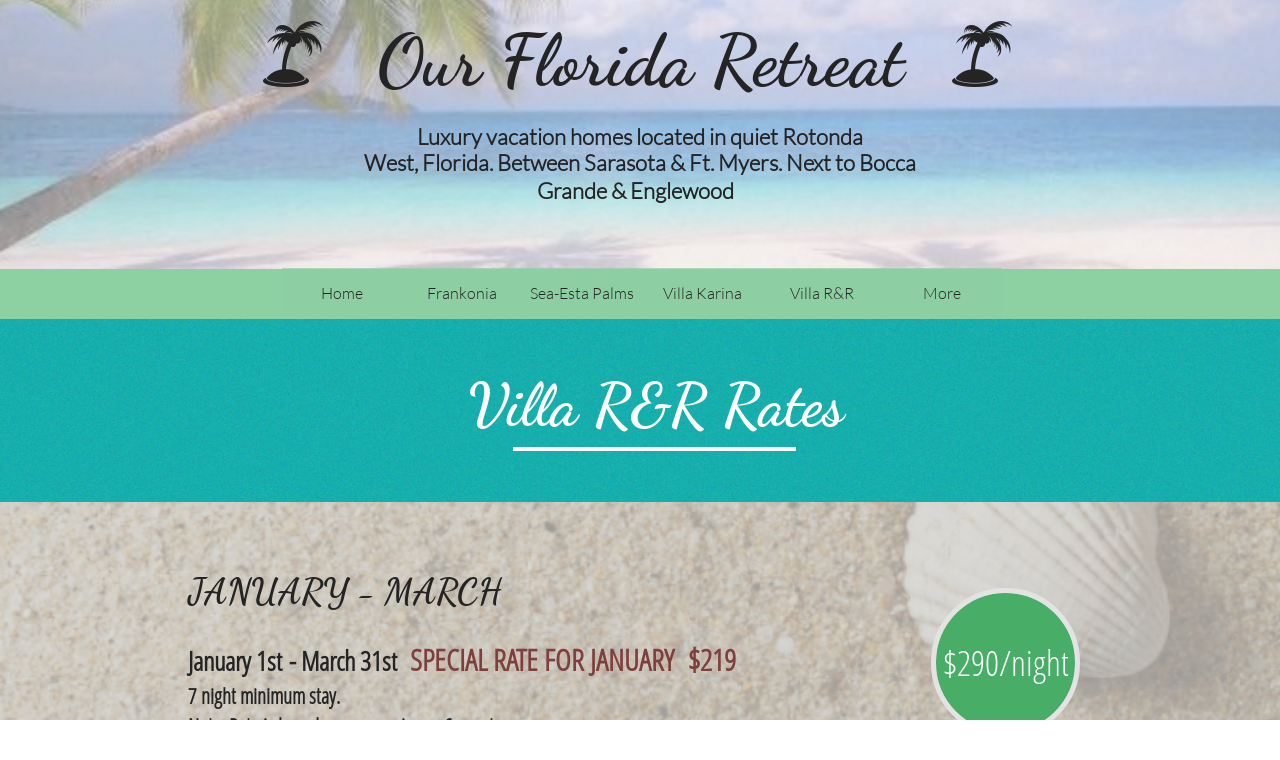

--- FILE ---
content_type: text/html
request_url: https://www.ourfloridaretreat.com/rates-r-r
body_size: 11569
content:
<!DOCTYPE html PUBLIC "-//W3C//DTD XHTML 1.0 Transitional//EN" "http://www.w3.org/TR/xhtml1/DTD/xhtml1-transitional.dtd">
<html xmlns="http://www.w3.org/1999/xhtml">
<head>
<title>Rates R&R</title>
<meta http-equiv="Content-Type" content="text/html; charset=utf-8"/>
<meta http-equiv="X-UA-Compatible" content="IE=edge">
<meta name="SKYPE_TOOLBAR" content="SKYPE_TOOLBAR_PARSER_COMPATIBLE"/>
<meta name="HandheldFriendly" content="True" />
<meta name="MobileOptimized" content="1024" />
<meta name="viewport" content="width=1024" /> 
<meta name="twitter:card" content="summary"/>
<meta property="og:image" content="https://storage.googleapis.com/wzsitethumbnails/site-44642082/800x500.jpg"/>
<meta property="og:image:width" content="800"/>
<meta property="og:image:height" content="500"/>

<script async="" src="https://www.googletagmanager.com/gtag/js?id=UA-91163242-1"></script>
<script type="text/javascript">
window.dataLayer=window.dataLayer||[];function gtag(){window.dataLayer.push(arguments);}
gtag('js',new Date());gtag('config', 'UA-91163242-1')
</script>

<script type="text/javascript">
var _fc;window.getInsights=function(a,b){_fc||(_fc=a,a=null),window.AMInsights?(_fc&&(_fc(window.AMInsights),_fc=null),a&&a(window.AMInsights)):(b=b||25,setTimeout(function(){window.getInsights(a,2*b)},b))};
</script>
<script type="text/javascript" src="https://assets.mywebsitebuilder.com/assets/t.js?brand=SiteBuilder&v=g-202507311507277730" async></script>
<script type="text/javascript">
window.getInsights(function(insights){insights.init('b709cada-3ee3-43a8-b78b-6c735ff0c643');});
</script>

<link rel='stylesheet' type='text/css' href='https://components.mywebsitebuilder.com/g-202507311507277730/viewer-sitebuilder/viewer.css'/>

<script type='text/javascript'>
var PageData = {"baseAddress":"www.ourfloridaretreat.com","ServicesBasePath":"","isTablet":false,"siteSettings":{"analyticsTrackingId":"\"UA-91163242-1\"","doneFirstPublish":"true","enableColumnsGrid":"false","isFirstMobileUse":"true","privacyPolicy":"\"ourfloridaretreat.com Privacy Policy\\r\\nThis privacy policy has been compiled to better serve those who are concerned with how their 'Personally Identifiable Information' (PII) is being used online. PII, as described in US privacy law and information security, is information that can be used on its own or with other information to identify, contact, or locate a single person, or to identify an individual in context. Please read our privacy policy carefully to get a clear understanding of how we collect, use, protect or otherwise handle your Personally Identifiable Information in accordance with our website.\\r\\n\\r\\nWhat personal information do we collect from the people that visit our blog, website or app?\\r\\n\\r\\nWhen ordering or registering on our site, as appropriate, you may be asked to enter your name, email address, phone number or other details to help you with your experience.\\r\\n\\r\\nWhen do we collect information?\\r\\n\\r\\nWe collect information from you when you fill out a form or enter information on our site.\\r\\n\\r\\n\\r\\nHow do we use your information?\\r\\n\\r\\nWe may use the information we collect from you when you register, make a purchase, sign up for our newsletter, respond to a survey or marketing communication, surf the website, or use certain other site features in the following ways:\\r\\n\\r\\n      \\u2022 To follow up with them after correspondence (live chat, email or phone inquiries)\\r\\n\\r\\nHow do we protect your information?\\r\\n\\r\\nWe do not use vulnerability scanning and\\/or scanning to PCI standards.\\r\\nWe only provide articles and information. We never ask for credit card numbers.\\r\\nWe do not use Malware Scanning.\\r\\n\\r\\nYour personal information is contained behind secured networks and is only accessible by a limited number of persons who have special access rights to such systems, and are required to keep the information confidential. In addition, all sensitive\\/credit information you supply is encrypted via Secure Socket Layer (SSL) technology.\\r\\n\\r\\nWe implement a variety of security measures when a user enters, submits, or accesses their information to maintain the safety of your personal information.\\r\\n\\r\\nAll transactions are processed through a gateway provider and are not stored or processed on our servers.\\r\\n\\r\\nDo we use 'cookies'?\\r\\n\\r\\nWe do not use cookies for tracking purposes\\r\\n\\r\\nYou can choose to have your computer warn you each time a cookie is being sent, or you can choose to turn off all cookies. You do this through your browser settings. Since browser is a little different, look at your browser's Help Menu to learn the correct way to modify your cookies.\\r\\n\\r\\nIf you turn cookies off, some features will be disabled. that make your site experience more efficient and may not function properly.\\r\\n\\r\\nHowever, you will still be able to place orders .\\r\\n\\r\\n\\r\\nThird-party disclosure\\r\\n\\r\\nWe do not sell, trade, or otherwise transfer to outside parties your Personally Identifiable Information unless we provide users with advance notice. This does not include website hosting partners and other parties who assist us in operating our website, conducting our business, or serving our users, so long as those parties agree to keep this information confidential. We may also release information when it's release is appropriate to comply with the law, enforce our site policies, or protect ours or others' rights, property or safety. \\r\\n\\r\\nHowever, non-personally identifiable visitor information may be provided to other parties for marketing, advertising, or other uses.\\r\\n\\r\\nThird-party links\\r\\n\\r\\nWe do not include or offer third-party products or services on our website.\\r\\n\\r\\nGoogle\\r\\n\\r\\nGoogle's advertising requirements can be summed up by Google's Advertising Principles. They are put in place to provide a positive experience for users. https:\\/\\/support.google.com\\/adwordspolicy\\/answer\\/1316548?hl=en \\r\\n\\r\\nWe use Google AdSense Advertising on our website.\\r\\n\\r\\nGoogle, as a third-party vendor, uses cookies to serve ads on our site. Google's use of the DART cookie enables it to serve ads to our users based on previous visits to our site and other sites on the Internet. Users may opt-out of the use of the DART cookie by visiting the Google Ad and Content Network privacy policy.\\r\\n\\r\\nWe have implemented the following:\\r\\n      \\u2022 Remarketing with Google AdSense\\r\\n\\r\\nWe, along with third-party vendors such as Google use first-party cookies (such as the Google Analytics cookies) and third-party cookies (such as the DoubleClick cookie) or other third-party identifiers together to compile data regarding user interactions with ad impressions and other ad service functions as they relate to our website.\\r\\n\\r\\nOpting out:\\r\\nUsers can set preferences for how Google advertises to you using the Google Ad Settings page. Alternatively, you can opt out by visiting the Network Advertising Initiative Opt Out page or by using the Google Analytics Opt Out Browser add on.\\r\\n\\r\\nCalifornia Online Privacy Protection Act\\r\\n\\r\\nCalOPPA is the first state law in the nation to require commercial websites and online services to post a privacy policy. The law's reach stretches well beyond California to require any person or company in the United States (and conceivably the world) that operates websites collecting Personally Identifiable Information from California consumers to post a conspicuous privacy policy on its website stating exactly the information being collected and those individuals or companies with whom it is being shared. - See more at: http:\\/\\/consumercal.org\\/california-online-privacy-protection-act-caloppa\\/#sthash.0FdRbT51.dpuf\\r\\n\\r\\nAccording to CalOPPA, we agree to the following:\\r\\nUsers can visit our site anonymously.\\r\\nOnce this privacy policy is created, we will add a link to it on our home page or as a minimum, on the first significant page after entering our website.\\r\\nOur Privacy Policy link includes the word 'Privacy' and can easily be found on the page specified above.\\r\\n\\r\\nYou will be notified of any Privacy Policy changes:\\r\\n      \\u2022 On our Privacy Policy Page\\r\\nCan change your personal information:\\r\\n      \\u2022 By emailing us\\r\\n      \\u2022 By calling us\\r\\n\\r\\nHow does our site handle Do Not Track signals?\\r\\nWe honor Do Not Track signals and Do Not Track, plant cookies, or use advertising when a Do Not Track (DNT) browser mechanism is in place.\\r\\n\\r\\nDoes our site allow third-party behavioral tracking?\\r\\nIt's also important to note that we do not allow third-party behavioral tracking\\r\\n\\r\\nCOPPA (Children Online Privacy Protection Act)\\r\\n\\r\\nWhen it comes to the collection of personal information from children under the age of 13 years old, the Children's Online Privacy Protection Act (COPPA) puts parents in control. The Federal Trade Commission, United States' consumer protection agency, enforces the COPPA Rule, which spells out what operators of websites and online services must do to protect children's privacy and safety online.\\r\\n\\r\\nWe do not specifically market to children under the age of 13 years old.\\r\\n\\r\\nFair Information Practices\\r\\n\\r\\nThe Fair Information Practices Principles form the backbone of privacy law in the United States and the concepts they include have played a significant role in the development of data protection laws around the globe. Understanding the Fair Information Practice Principles and how they should be implemented is critical to comply with the various privacy laws that protect personal information.\\r\\n\\r\\nIn order to be in line with Fair Information Practices we will take the following responsive action, should a data breach occur:\\r\\nWe will notify you via email\\r\\n      \\u2022 Within 1 business day\\r\\n      \\u2022 Within 1 business day\\r\\n\\r\\nWe also agree to the Individual Redress Principle which requires that individuals have the right to legally pursue enforceable rights against data collectors and processors who fail to adhere to the law. This principle requires not only that individuals have enforceable rights against data users, but also that individuals have recourse to courts or government agencies to investigate and\\/or prosecute non-compliance by data processors.\\r\\n\\r\\nCAN SPAM Act\\r\\n\\r\\nThe CAN-SPAM Act is a law that sets the rules for commercial email, establishes requirements for commercial messages, gives recipients the right to have emails stopped from being sent to them, and spells out tough penalties for violations.\\r\\n\\r\\nWe collect your email address in order to:\\r\\n      \\u2022 Send information, respond to inquiries, and\\/or other requests or questions\\r\\n\\r\\nTo be in accordance with CANSPAM, we agree to the following:\\r\\n      \\u2022 Not use false or misleading subjects or email addresses.\\r\\n      \\u2022 Identify the message as an advertisement in some reasonable way.\\r\\n      \\u2022 Include the physical address of our business or site headquarters.\\r\\n      \\u2022 Monitor third-party email marketing services for compliance, if one is used.\\r\\n      \\u2022 Honor opt-out\\/unsubscribe requests quickly.\\r\\n      \\u2022 Allow users to unsubscribe by using the link at the bottom of each email.\\r\\n\\r\\nIf at any time you would like to unsubscribe from receiving future emails, you can email us at\\r\\njvc7450@gmail.com and we will promptly remove you from ALL correspondence.\\r\\n\\r\\n\\r\\nContacting Us\\r\\n\\r\\nIf there are any questions regarding this privacy policy, you may contact us using the information below.\\r\\n\\r\\nourfloridaretreat.com\\r\\n6317 Nesbitt Rd\\r\\nMadison, WI 53719\\r\\nUSA\\r\\nJVC7450@gmail.com\\r\\n\\r\\nLast Edited on 2017-02-04\"","privacyPolicyActive":"true","showAlwaysColumnsGrid":"false"},"defaultAjaxPageID":"id1563146369060","PageNotFound":false};
var Global = {"FacebookAppID":null,"IsMobileView":false,"IsTabletView":false,"IsMobileClient":false,"CloudflareOptions":6,"SiteID":44642082};
var SiteInformation = {"groupId":44642082,"isPublished":false,"limitations":{"video":{"limitation":{"isLimited":true},"dialog":{"isDiscount":false}},"pages":{"limitation":{"isLimited":true},"dialog":{"isDiscount":false}},"ecommerce":{"limitation":{"isLimited":true},"dialog":{"isDiscount":false}},"publish":{"limitation":{"isLimited":true},"dialog":{"isDiscount":false}},"stats":{"limitation":{"isLimited":false},"dialog":{"isDiscount":false}},"storage":{"limitation":{"isLimited":true},"dialog":{"isDiscount":false}},"file":{"limitation":{"isLimited":true},"dialog":{"isDiscount":false}},"premium":{"limitation":{"isLimited":false},"dialog":{"isDiscount":false}},"mobile":{"limitation":{"isLimited":true},"dialog":{"isDiscount":false}},"newSites":{"limitation":{"isLimited":true},"dialog":{"isDiscount":false}},"favicon":{"limitation":{"isLimited":true},"dialog":{"isDiscount":false}},"embedded":{"limitation":{"isLimited":true},"dialog":{"isDiscount":false}},"bannerFeature":{"limitation":{"isLimited":false},"dialog":{"isDiscount":false},"iframeUrl":"https://components.mywebsitebuilder.com/sitebuilder/freebanner.html","iframeHeight":"66px"},"history":{"limitation":{"isLimited":true},"dialog":{"isDiscount":false}},"posts":{"limitation":{"isLimited":true},"dialog":{"isDiscount":false}},"hdvideo":{"limitation":{"isLimited":true},"dialog":{"isDiscount":false}},"totalPages":{"limitation":{"isLimited":true},"dialog":{"isDiscount":false}},"advancedStats":{"limitation":{"isLimited":false},"dialog":{"isDiscount":false}},"form":{"limitation":{"isLimited":true},"dialog":{"isDiscount":false}}},"isPremium":true,"isSaved":false,"siteType":0,"isTemplate":false,"baseVersion":"82233738","isFirstSiteVersion":false,"hasSites":false,"storeInformation":{},"appMarketInformation":{}};
var Settings = {"UserStorageUrlsMap":{"2":"https://wzukusers.blob.core.windows.net/user-{0}/","6":"https://storage.googleapis.com/wzukusers/user-{0}/","61":"https://storage.googleapis.com/wzukusers/user-{0}/","100":"https://storage.googleapis.com/te-hosted-sites/user-{0}/","105":"https://storage.googleapis.com/te-sitey-sites/user-{0}/","103":"https://storage.googleapis.com/te-websitebuilder-sites/user-{0}/","102":"https://storage.googleapis.com/te-sitelio-sites/user-{0}/","106":"https://storage.googleapis.com/te-sitebuilder-sites/user-{0}/"},"WebzaiStorageUrlsMap":{"2":"https://wzuk.blob.core.windows.net/assets/","6":"https://storage.googleapis.com/wzuk/assets/","61":"https://storage.googleapis.com/wzuk/assets/"},"InsightsTrackerUrl":"https://assets.mywebsitebuilder.com/assets","GoogleMapsApiKey":"AIzaSyB0Y_Se6ML5I_sabSoSyMg004wY1XUoBaY","RecaptchaSiteKey":"6LeezEMUAAAAABxJKN1gbtMmzRN6C2CfFD1E6r0U","StaticContentUrl":"https://webzaidev.blob.core.windows.net/","ServiceAddress":"https://editor.sitebuilder.com/","ApplicationRoot":"https://components.mywebsitebuilder.com/g-202507311507277730","Brand":6,"ApplicationDomain":"sitebuilder.com","YoutubeApiKey":"","InstagramClientId":"483843269120637","AppsIframeRoot":"https://components.mywebsitebuilder.com","AppVersion":"g-202507311507277730","DevelopmentMode":"","ServiceEndpoints":{"Store":{"EmbedApi":"https://embed.sitebuilder.com/dist/src/","PublicApi":"https://store-api.sitebuilder.com/v1/"},"Storage":null},"ImageProxy":"https://images.builderservices.io/s/?","DataProxy":"https://data.mywebsitebuilder.com","IsApiPartner":false,"BrandName":"SiteBuilder","RaygunSettings":null,"FreeBannerUrl":"https://components.mywebsitebuilder.com/sitebuilder/freebanner.html"};

</script>
<script src='https://components.mywebsitebuilder.com/g-202507311507277730/viewer/viewer.js' type='text/javascript'></script>

<script src='https://storage.googleapis.com/te-sitebuilder-sites/user-26913979/sites/44642082/588e7539e63d0zH7fcpx/d6235eae43f64b77ad388d4dcf34c69f.js?1767579743' type='text/javascript'></script>
<script src='https://storage.googleapis.com/te-sitebuilder-sites/user-26913979/sites/44642082/588e7539e63d0zH7fcpx/6a875d1c315d426995cc82bc0d83307d.js?1767579743' type='text/javascript'></script>
<script src='https://storage.googleapis.com/te-sitebuilder-sites/user-26913979/sites/44642082/588e7539e63d0zH7fcpx/a27ee2a80d3d4c6fae6aef23b828bc08.js?1767579743' type='text/javascript'></script>
<script type='text/javascript'>
var SiteFilesMap = {"page-id1343569893637":"https://storage.googleapis.com/te-sitebuilder-sites/user-26913979/sites/44642082/588e7539e63d0zH7fcpx/6e1d36728fdf49cda2ffc6fc3028fd12.js","page-1412491970468":"https://storage.googleapis.com/te-sitebuilder-sites/user-26913979/sites/44642082/588e7539e63d0zH7fcpx/k7eAgVVdtQtKiSacILr9.js","page-id1485732460056":"https://storage.googleapis.com/te-sitebuilder-sites/user-26913979/sites/44642082/588e7539e63d0zH7fcpx/d9570e94d68f473fabc357eba28edd15.js","page-id1485732599389":"https://storage.googleapis.com/te-sitebuilder-sites/user-26913979/sites/44642082/588e7539e63d0zH7fcpx/6f3316258b10467288f3d37d16b4a713.js","page-id1485732918465":"https://storage.googleapis.com/te-sitebuilder-sites/user-26913979/sites/44642082/588e7539e63d0zH7fcpx/bf3aad772d9d4464ba43eb228e7e924f.js","page-id1485746597021":"https://storage.googleapis.com/te-sitebuilder-sites/user-26913979/sites/44642082/588e7539e63d0zH7fcpx/5141a8db6cdf4839af9b111086d727f9.js","page-id1485748219857":"https://storage.googleapis.com/te-sitebuilder-sites/user-26913979/sites/44642082/588e7539e63d0zH7fcpx/5q5fuWvbPN3mhUPSy88A.js","page-id1485788228500":"https://storage.googleapis.com/te-sitebuilder-sites/user-26913979/sites/44642082/588e7539e63d0zH7fcpx/bbd983b03a5442faba5ef9415799e1b4.js","page-id1485796472056":"https://storage.googleapis.com/te-sitebuilder-sites/user-26913979/sites/44642082/588e7539e63d0zH7fcpx/0543a12589ea4bac98ce63e26855b275.js","page-id1485803736614":"https://storage.googleapis.com/te-sitebuilder-sites/user-26913979/sites/44642082/588e7539e63d0zH7fcpx/IOXfyuhgwvMlMGtXpsHh.js","page-id1485815941160":"https://storage.googleapis.com/te-sitebuilder-sites/user-26913979/sites/44642082/588e7539e63d0zH7fcpx/3323588a53a94944a52da02a421eaa4e.js","page-id1485819451293":"https://storage.googleapis.com/te-sitebuilder-sites/user-26913979/sites/44642082/588e7539e63d0zH7fcpx/9Z5Bnjsx5I3jZBgl1tyS.js","page-id1485822362569":"https://storage.googleapis.com/te-sitebuilder-sites/user-26913979/sites/44642082/588e7539e63d0zH7fcpx/bdc750abe4d943c3859dacc8af7d5c6d.js","page-id1488470355147":"https://storage.googleapis.com/te-sitebuilder-sites/user-26913979/sites/44642082/588e7539e63d0zH7fcpx/b5663a5b483f409991e652f16de4275a.js","page-id1488475539169":"https://storage.googleapis.com/te-sitebuilder-sites/user-26913979/sites/44642082/588e7539e63d0zH7fcpx/f4b4136a56b348ae85c1fd806c9db933.js","page-id1488475754409":"https://storage.googleapis.com/te-sitebuilder-sites/user-26913979/sites/44642082/588e7539e63d0zH7fcpx/e04d9f1be7404436929773091c3e4f0c.js","page-id1501889284555":"https://storage.googleapis.com/te-sitebuilder-sites/user-26913979/sites/44642082/588e7539e63d0zH7fcpx/f56c244e62b84202ad50cf7f9426dee8.js","page-id1507695310453":"https://storage.googleapis.com/te-sitebuilder-sites/user-26913979/sites/44642082/588e7539e63d0zH7fcpx/0c29edf2aa454debb20edc4bbaebdea8.js","page-id1516674231792":"https://storage.googleapis.com/te-sitebuilder-sites/user-26913979/sites/44642082/588e7539e63d0zH7fcpx/7bf00e3638ab4e6d8f1b88cd3161b4b0.js","page-id1538330591233":"https://storage.googleapis.com/te-sitebuilder-sites/user-26913979/sites/44642082/588e7539e63d0zH7fcpx/L8FGHUA6cgBrYs29XHt3.js","page-id1563145757423":"https://storage.googleapis.com/te-sitebuilder-sites/user-26913979/sites/44642082/588e7539e63d0zH7fcpx/96c926f135804dedb77b14fb8b3226f5.js","page-id1563146253942":"https://storage.googleapis.com/te-sitebuilder-sites/user-26913979/sites/44642082/588e7539e63d0zH7fcpx/c45c23cf6d984047bcdc2ef16b800517.js","page-id1563150429528":"https://storage.googleapis.com/te-sitebuilder-sites/user-26913979/sites/44642082/588e7539e63d0zH7fcpx/a1626b4d74d445cbb832710523930e93.js","page-id1565830484569":"https://storage.googleapis.com/te-sitebuilder-sites/user-26913979/sites/44642082/588e7539e63d0zH7fcpx/ee137abfc288434ba68193b04f5ecc05.js","page-id1563146369060":"https://storage.googleapis.com/te-sitebuilder-sites/user-26913979/sites/44642082/588e7539e63d0zH7fcpx/6a875d1c315d426995cc82bc0d83307d.js","master-1343569893636":"https://storage.googleapis.com/te-sitebuilder-sites/user-26913979/sites/44642082/588e7539e63d0zH7fcpx/a27ee2a80d3d4c6fae6aef23b828bc08.js","site-structure":"https://storage.googleapis.com/te-sitebuilder-sites/user-26913979/sites/44642082/588e7539e63d0zH7fcpx/d6235eae43f64b77ad388d4dcf34c69f.js"};
</script>


<style type="text/css"> #mobile-loading-screen, #desktop-loading-screen{position:absolute;left:0;top:0;right:0;bottom:0;z-index:100000000;background:white url('[data-uri]') center center no-repeat;} body.state-loading-mobile-viewer, body.state-loading-mobile-viewer .page-element, body.state-loading-mobile-viewer #body-element, body.state-loading-desktop-viewer, body.state-loading-desktop-viewer .page-element, body.state-loading-desktop-viewer #body-element{height:100%;width:100%;overflow-y:hidden !important;} </style>
<script type="text/javascript">
var DynamicPageContent = null;
var DBSiteMetaData = { "pagesStructureInformation":{"pagesData":{"id1343569893637":{"metaTags":"","headerCode":"","footerCode":"","tags":[],"id":"id1343569893637","pageID":null,"pid":null,"title":"Home","name":null,"pageTitle":"Our Beautiful Rotonda West Florida Vacation Home","description":"Beautiful 3 bedroom, 3 bath vacation rental with south facing pool located 10 minutes from the beach. All you need is your clothes. Located in Rotonda West / Englewood Florida","keyWords":"Rotonda West, Florida, Vacation Rental, Villa Rental, Englewood vacation rental, vacation rental by owner, Vacation home rental, ","index":1,"isHomePage":true,"shareStyle":true,"useNameASTitle":true,"supportsMobileStates":true,"urlAlias":"","useNameASUrl":false,"useDefaultTitle":false,"masterPageListName":"","masterPageType":"","isSearchEngineDisabled":false},"1412491970468":{"metaTags":"","headerCode":"","footerCode":"","tags":[],"id":"1412491970468","pageID":null,"pid":null,"title":"Area Info","name":null,"pageTitle":"","description":"default description","keyWords":"","index":20,"isHomePage":false,"shareStyle":true,"useNameASTitle":true,"supportsMobileStates":true,"urlAlias":"area-info","useNameASUrl":true,"useDefaultTitle":false,"masterPageListName":"","masterPageType":"","isSearchEngineDisabled":false},"id1485732460056":{"metaTags":"","headerCode":"","footerCode":"","tags":[],"id":"id1485732460056","pageID":null,"pid":null,"title":"Frankonia","name":null,"pageTitle":"","description":"","keyWords":"","index":2,"isHomePage":false,"shareStyle":true,"useNameASTitle":false,"supportsMobileStates":true,"urlAlias":"frankonia","useNameASUrl":true,"useDefaultTitle":false,"masterPageListName":"","masterPageType":"","isSearchEngineDisabled":false},"id1485732599389":{"metaTags":"","headerCode":"","footerCode":"","tags":[],"id":"id1485732599389","pageID":null,"pid":null,"title":"Sea-Esta Palms","name":null,"pageTitle":"","description":"","keyWords":"","index":7,"isHomePage":false,"shareStyle":true,"useNameASTitle":false,"supportsMobileStates":true,"urlAlias":"sea-esta-palms","useNameASUrl":true,"useDefaultTitle":false,"masterPageListName":"","masterPageType":"","isSearchEngineDisabled":false},"id1485732918465":{"metaTags":"","headerCode":"","footerCode":"","tags":[],"id":"id1485732918465","pageID":null,"pid":null,"title":"Rates Sea-Esta","name":null,"pageTitle":"","description":"","keyWords":"","index":11,"isHomePage":false,"shareStyle":true,"useNameASTitle":false,"supportsMobileStates":true,"urlAlias":"rates-sea-esta","useNameASUrl":true,"useDefaultTitle":false,"masterPageListName":"","masterPageType":"","isSearchEngineDisabled":false},"id1485746597021":{"metaTags":"","headerCode":"","footerCode":"","tags":[],"id":"id1485746597021","pageID":null,"pid":null,"title":"Contact Us","name":null,"pageTitle":"","description":"","keyWords":"","index":25,"isHomePage":false,"shareStyle":true,"useNameASTitle":false,"supportsMobileStates":true,"urlAlias":"contact-us","useNameASUrl":true,"useDefaultTitle":false,"masterPageListName":"","masterPageType":"","isSearchEngineDisabled":false},"id1485748219857":{"metaTags":"","headerCode":"","footerCode":"","tags":[],"id":"id1485748219857","pageID":null,"pid":null,"title":"Beaches","name":null,"pageTitle":"","description":"","keyWords":"","index":21,"isHomePage":false,"shareStyle":true,"useNameASTitle":false,"supportsMobileStates":true,"urlAlias":"beaches","useNameASUrl":true,"useDefaultTitle":false,"masterPageListName":"","masterPageType":"","isSearchEngineDisabled":false},"id1485788228500":{"metaTags":"","headerCode":"","footerCode":"","tags":[],"id":"id1485788228500","pageID":null,"pid":null,"title":"Testimonials Frankonia","name":null,"pageTitle":"","description":"","keyWords":"","index":4,"isHomePage":false,"shareStyle":true,"useNameASTitle":false,"supportsMobileStates":true,"urlAlias":"testimonials-frankonia","useNameASUrl":true,"useDefaultTitle":false,"masterPageListName":"","masterPageType":"","isSearchEngineDisabled":false},"id1485796472056":{"metaTags":"","headerCode":"","footerCode":"","tags":[],"id":"id1485796472056","pageID":null,"pid":null,"title":"Testimonials Sea-Esta","name":null,"pageTitle":"","description":"","keyWords":"","index":9,"isHomePage":false,"shareStyle":true,"useNameASTitle":false,"supportsMobileStates":true,"urlAlias":"testimonials-sea-esta","useNameASUrl":true,"useDefaultTitle":false,"masterPageListName":"","masterPageType":"","isSearchEngineDisabled":false},"id1485803736614":{"metaTags":"","headerCode":"","footerCode":"","tags":[],"id":"id1485803736614","pageID":null,"pid":null,"title":"Golf","name":null,"pageTitle":"","description":"","keyWords":"","index":22,"isHomePage":false,"shareStyle":true,"useNameASTitle":false,"supportsMobileStates":true,"urlAlias":"golf","useNameASUrl":true,"useDefaultTitle":false,"masterPageListName":"","masterPageType":"","isSearchEngineDisabled":false},"id1485815941160":{"metaTags":"","headerCode":"","footerCode":"","tags":[],"id":"id1485815941160","pageID":null,"pid":null,"title":"Availability Frankonia","name":null,"pageTitle":"","description":"","keyWords":"","index":5,"isHomePage":false,"shareStyle":true,"useNameASTitle":false,"supportsMobileStates":true,"urlAlias":"availability-frankonia","useNameASUrl":true,"useDefaultTitle":false,"masterPageListName":"","masterPageType":"","isSearchEngineDisabled":false},"id1485819451293":{"metaTags":"","headerCode":"","footerCode":"","tags":[],"id":"id1485819451293","pageID":null,"pid":null,"title":"Airports","name":null,"pageTitle":"","description":"","keyWords":"","index":24,"isHomePage":false,"shareStyle":true,"useNameASTitle":false,"supportsMobileStates":true,"urlAlias":"airports","useNameASUrl":true,"useDefaultTitle":false,"masterPageListName":"","masterPageType":"","isSearchEngineDisabled":false},"id1485822362569":{"metaTags":"","headerCode":"","footerCode":"","tags":[],"id":"id1485822362569","pageID":null,"pid":null,"title":"Availability Sea-Esta","name":null,"pageTitle":"","description":"","keyWords":"","index":10,"isHomePage":false,"shareStyle":true,"useNameASTitle":false,"supportsMobileStates":true,"urlAlias":"availability-sea-esta","useNameASUrl":true,"useDefaultTitle":false,"masterPageListName":"","masterPageType":"","isSearchEngineDisabled":false},"id1488470355147":{"metaTags":"","headerCode":"","footerCode":"","tags":[],"id":"id1488470355147","pageID":null,"pid":null,"title":"Restaurants","name":null,"pageTitle":"","description":"","keyWords":"","index":23,"isHomePage":false,"shareStyle":true,"useNameASTitle":false,"supportsMobileStates":true,"urlAlias":"restaurants","useNameASUrl":true,"useDefaultTitle":false,"masterPageListName":"","masterPageType":"","isSearchEngineDisabled":false},"id1488475539169":{"metaTags":"","headerCode":"","footerCode":"","tags":[],"id":"id1488475539169","pageID":null,"pid":null,"title":"Virtual Tour Frankonia","name":null,"pageTitle":"","description":"","keyWords":"","index":3,"isHomePage":false,"shareStyle":true,"useNameASTitle":false,"supportsMobileStates":true,"urlAlias":"virtual-tour-frankonia","useNameASUrl":true,"useDefaultTitle":false,"masterPageListName":"","masterPageType":"","isSearchEngineDisabled":false,"menu":{"isDesktopDisabled":false}},"id1488475754409":{"metaTags":"","headerCode":"","footerCode":"","tags":[],"id":"id1488475754409","pageID":null,"pid":null,"title":"Virtual Tour Sea-Esta","name":null,"pageTitle":"","description":"","keyWords":"","index":8,"isHomePage":false,"shareStyle":true,"useNameASTitle":false,"supportsMobileStates":true,"urlAlias":"virtual-tour-sea-esta","useNameASUrl":true,"useDefaultTitle":false,"masterPageListName":"","masterPageType":"","isSearchEngineDisabled":false,"menu":{"isDesktopDisabled":false}},"id1501889284555":{"metaTags":"","headerCode":"","footerCode":"","tags":[],"id":"id1501889284555","pageID":null,"pid":null,"title":"Villa Karina","name":null,"pageTitle":"","description":"","keyWords":"","index":12,"isHomePage":false,"shareStyle":true,"useNameASTitle":false,"supportsMobileStates":true,"urlAlias":"villa-karina","useNameASUrl":true,"useDefaultTitle":false,"masterPageListName":"","masterPageType":"","isSearchEngineDisabled":false,"menu":{"isDesktopDisabled":false,"isMobileDisabled":false}},"id1507695310453":{"metaTags":"","headerCode":"","footerCode":"","tags":[],"id":"id1507695310453","pageID":null,"pid":null,"title":"Rates Karina","name":null,"pageTitle":"","description":"","keyWords":"","index":15,"isHomePage":false,"shareStyle":true,"useNameASTitle":false,"supportsMobileStates":true,"urlAlias":"rates-karina","useNameASUrl":true,"useDefaultTitle":false,"masterPageListName":"","masterPageType":"","isSearchEngineDisabled":false},"id1516674231792":{"metaTags":"","headerCode":"","footerCode":"","tags":[],"id":"id1516674231792","pageID":null,"pid":null,"title":"Availability Karina","name":null,"pageTitle":"","description":"","keyWords":"","index":14,"isHomePage":false,"shareStyle":true,"useNameASTitle":false,"supportsMobileStates":true,"urlAlias":"availability-karina","useNameASUrl":true,"useDefaultTitle":false,"masterPageListName":"","masterPageType":"","isSearchEngineDisabled":false},"id1538330591233":{"metaTags":"","headerCode":"","footerCode":"","tags":[],"id":"id1538330591233","pageID":null,"pid":null,"title":"Virtual Tour Karina","name":null,"pageTitle":"","description":"","keyWords":"","index":13,"isHomePage":false,"shareStyle":true,"useNameASTitle":false,"supportsMobileStates":true,"urlAlias":"virtual-tour-karina","useNameASUrl":true,"useDefaultTitle":false,"masterPageListName":"","masterPageType":"","isSearchEngineDisabled":false},"id1563145757423":{"metaTags":"","headerCode":"","footerCode":"","tags":[],"id":"id1563145757423","pageID":null,"pid":null,"title":"Rates Frankonia","name":null,"pageTitle":"","description":"","keyWords":"","index":6,"isHomePage":false,"shareStyle":false,"useNameASTitle":false,"supportsMobileStates":true,"urlAlias":"rates-frankonia","useNameASUrl":true,"useDefaultTitle":false,"masterPageListName":"","masterPageType":"","isSearchEngineDisabled":false},"id1563146253942":{"metaTags":"","headerCode":"","footerCode":"","tags":[],"id":"id1563146253942","pageID":null,"pid":null,"title":"Villa R&R","name":null,"pageTitle":"","description":"","keyWords":"","index":16,"isHomePage":false,"shareStyle":false,"useNameASTitle":false,"supportsMobileStates":true,"urlAlias":"villa-r-r","useNameASUrl":true,"useDefaultTitle":false,"masterPageListName":"","masterPageType":"","isSearchEngineDisabled":false},"id1563146369060":{"metaTags":"","headerCode":"","footerCode":"","tags":[],"id":"id1563146369060","pageID":null,"pid":null,"title":"Rates R&R","name":null,"pageTitle":"","description":"","keyWords":"","index":19,"isHomePage":false,"shareStyle":false,"useNameASTitle":false,"supportsMobileStates":true,"urlAlias":"rates-r-r","useNameASUrl":true,"useDefaultTitle":false,"masterPageListName":"","masterPageType":"","isSearchEngineDisabled":false},"id1563150429528":{"metaTags":"","headerCode":"","footerCode":"","tags":[],"id":"id1563150429528","pageID":null,"pid":null,"title":"Testimonials R&R","name":null,"pageTitle":"","description":"","keyWords":"","index":18,"isHomePage":false,"shareStyle":false,"useNameASTitle":false,"supportsMobileStates":true,"urlAlias":"testimonials-r-r","useNameASUrl":true,"useDefaultTitle":false,"masterPageListName":"","masterPageType":"","isSearchEngineDisabled":false},"id1565830484569":{"metaTags":"","headerCode":"","footerCode":"","tags":[],"id":"id1565830484569","pageID":null,"pid":null,"title":"Availability R&R","name":null,"pageTitle":"","description":"","keyWords":"","index":17,"isHomePage":false,"shareStyle":false,"useNameASTitle":false,"supportsMobileStates":true,"urlAlias":"availability-r-r","useNameASUrl":true,"useDefaultTitle":false,"masterPageListName":"","masterPageType":"","isSearchEngineDisabled":false}},"pagesHierarchies": {"1412491970468":["id1485748219857","id1485803736614","id1485819451293","id1488470355147"],"id1485732460056":["id1485788228500","id1485815941160","id1488475539169","id1563145757423"],"id1485732599389":["id1485796472056","id1485822362569","id1488475754409","id1485732918465"],"id1501889284555":["id1507695310453","id1516674231792","id1538330591233"],"id1563146253942":["id1563146369060","id1563150429528","id1565830484569"]}},"siteStructureInformation":{"masterPages": {"1343569893636":{"pagesIDs":["id1343569893637","1412491970468","id1485732460056","id1485732599389","id1485732918465","id1485746597021","id1485748219857","id1485788228500","id1485796472056","id1485803736614","id1485815941160","id1485819451293","id1485822362569","id1488470355147","id1488475539169","id1488475754409","id1501889284555","id1507695310453","id1516674231792","id1538330591233","id1563145757423","id1563146253942","id1563146369060","id1563150429528","id1565830484569"]}},"listsInformation": {}} };
var TemporaryImages = {};
Viewer.initialize();
</script>
</head>
<body class="state-loading-desktop-viewer">
<div id="desktop-loading-screen"></div>


<div id="body-element"></div>

</body>
</html>

